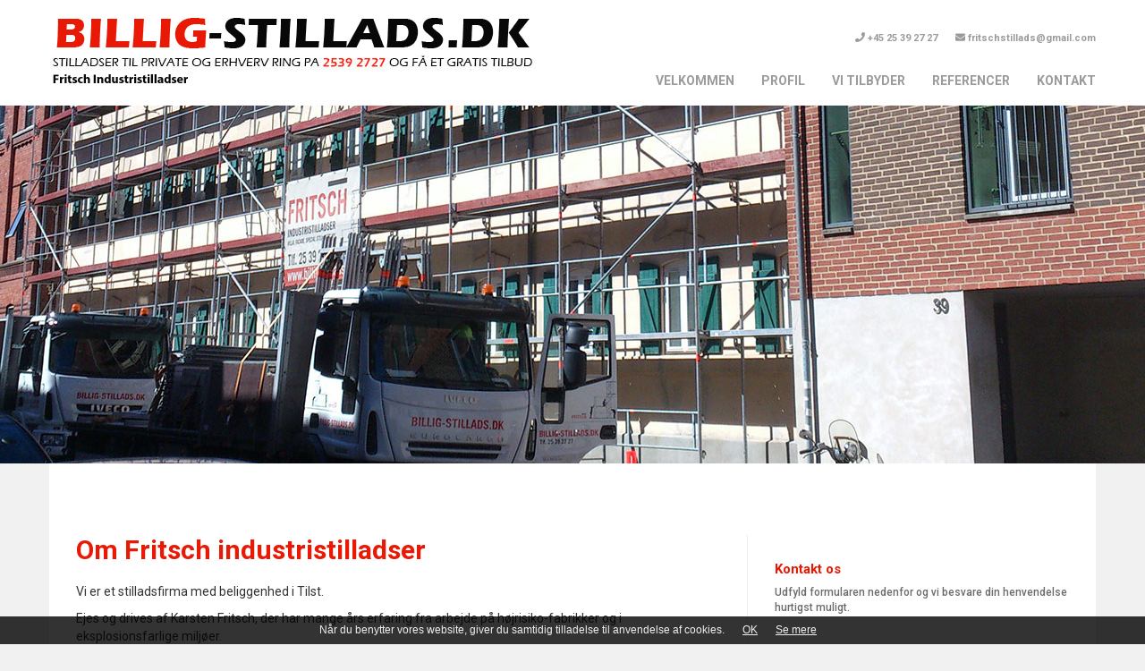

--- FILE ---
content_type: text/html; charset=utf-8
request_url: https://www.billig-stillads.dk/profil
body_size: 12702
content:

<!DOCTYPE HTML>
<html lang="da-DK">
<head>
    <meta charset="UTF-8">
    <meta http-equiv="X-UA-Compatible" content="IE=edge">
    <meta name="viewport" content="width=device-width, initial-scale=1.0, maximum-scale=1.0, user-scalable=no">
    <title>Profil af Fritsch Industristilladser - Historie &amp; baggrund</title>
	<link rel="icon" href="/images/fav-icon.png" type="image/x-icon">
    
        	<link rel="canonical" href="https://www.billig-stillads.dk/profil" />
    
<style>
    
	html { font-family: sans-serif; -ms-text-size-adjust: 100%; -webkit-text-size-adjust: 100% } body { margin: 0 } article, aside, details, figcaption, figure, footer, header, hgroup, main, menu, nav, section, summary { display: block } audio, canvas, progress, video { display: inline-block; vertical-align: baseline } audio:not([controls]) { display: none; height: 0 } [hidden], template { display: none } a { background-color: transparent } a:active, a:hover { outline: 0 } abbr[title] { border-bottom: 1px dotted } b, strong { font-weight: bold } dfn { font-style: italic } h1 { font-size: 2em; margin: 0.67em 0 } mark { background: #ff0; color: #000 } small { font-size: 80% } sub, sup { font-size: 75%; line-height: 0; position: relative; vertical-align: baseline } sup { top: -0.5em } sub { bottom: -0.25em } img { border: 0 } svg:not(:root) { overflow: hidden } figure { margin: 1em 40px } hr { -webkit-box-sizing: content-box; -moz-box-sizing: content-box; box-sizing: content-box; height: 0 } pre { overflow: auto } code, kbd, pre, samp { font-family: monospace, monospace; font-size: 1em } button, input, optgroup, select, textarea { color: inherit; font: inherit; margin: 0 } button { overflow: visible } button, select { text-transform: none } button, html input[type="button"], input[type="reset"], input[type="submit"] { -webkit-appearance: button; cursor: pointer } button[disabled], html input[disabled] { cursor: default } button::-moz-focus-inner, input::-moz-focus-inner { border: 0; padding: 0 } input { line-height: normal } input[type="checkbox"], input[type="radio"] { -webkit-box-sizing: border-box; -moz-box-sizing: border-box; box-sizing: border-box; padding: 0 } input[type="number"]::-webkit-inner-spin-button, input[type="number"]::-webkit-outer-spin-button { height: auto } input[type="search"] { -webkit-appearance: textfield; -webkit-box-sizing: content-box; -moz-box-sizing: content-box; box-sizing: content-box } input[type="search"]::-webkit-search-cancel-button, input[type="search"]::-webkit-search-decoration { -webkit-appearance: none } fieldset { border: 1px solid #c0c0c0; margin: 0 2px; padding: 0.35em 0.625em 0.75em } legend { border: 0; padding: 0 } textarea { overflow: auto } optgroup { font-weight: bold } table { border-collapse: collapse; border-spacing: 0 } td, th { padding: 0 } * { -webkit-box-sizing: border-box; -moz-box-sizing: border-box; box-sizing: border-box } *:before, *:after { -webkit-box-sizing: border-box; -moz-box-sizing: border-box; box-sizing: border-box } html { font-size: 10px; -webkit-tap-highlight-color: rgba(0, 0, 0, 0) } body { font-family: "Helvetica Neue", Helvetica, Arial, sans-serif; font-size: 14px; line-height: 1.42857143; color: #333; background-color: #fff } input, button, select, textarea { font-family: inherit; font-size: inherit; line-height: inherit } a { color: #337ab7; text-decoration: none } a:hover, a:focus { color: #23527c; text-decoration: underline } a:focus { outline: 5px auto -webkit-focus-ring-color; outline-offset: -2px } figure { margin: 0 } img { vertical-align: middle } .img-responsive { display: block; max-width: 100%; height: auto } .img-rounded { border-radius: 6px } .img-thumbnail { padding: 4px; line-height: 1.42857143; background-color: #fff; border: 1px solid #ddd; border-radius: 4px; -webkit-transition: all .2s ease-in-out; -o-transition: all .2s ease-in-out; transition: all .2s ease-in-out; display: inline-block; max-width: 100%; height: auto } .img-circle { border-radius: 50% } hr { margin-top: 20px; margin-bottom: 20px; border: 0; border-top: 1px solid #eee } .sr-only { position: absolute; width: 1px; height: 1px; margin: -1px; padding: 0; overflow: hidden; clip: rect(0, 0, 0, 0); border: 0 } .sr-only-focusable:active, .sr-only-focusable:focus { position: static; width: auto; height: auto; margin: 0; overflow: visible; clip: auto } [role="button"] { cursor: pointer } .container { margin-right: auto; margin-left: auto; padding-left: 15px; padding-right: 15px } @media (min-width: 768px) { .container { width: 750px } } @media (min-width: 992px) { .container { width: 970px } } @media (min-width: 1200px) { .container { width: 1170px } } .container-fluid { margin-right: auto; margin-left: auto; padding-left: 15px; padding-right: 15px } .row { margin-left: -15px; margin-right: -15px } .col-xs-1, .col-sm-1, .col-md-1, .col-lg-1, .col-xs-2, .col-sm-2, .col-md-2, .col-lg-2, .col-xs-3, .col-sm-3, .col-md-3, .col-lg-3, .col-xs-4, .col-sm-4, .col-md-4, .col-lg-4, .col-xs-5, .col-sm-5, .col-md-5, .col-lg-5, .col-xs-6, .col-sm-6, .col-md-6, .col-lg-6, .col-xs-7, .col-sm-7, .col-md-7, .col-lg-7, .col-xs-8, .col-sm-8, .col-md-8, .col-lg-8, .col-xs-9, .col-sm-9, .col-md-9, .col-lg-9, .col-xs-10, .col-sm-10, .col-md-10, .col-lg-10, .col-xs-11, .col-sm-11, .col-md-11, .col-lg-11, .col-xs-12, .col-sm-12, .col-md-12, .col-lg-12 { position: relative; min-height: 1px; padding-left: 15px; padding-right: 15px } .col-xs-1, .col-xs-2, .col-xs-3, .col-xs-4, .col-xs-5, .col-xs-6, .col-xs-7, .col-xs-8, .col-xs-9, .col-xs-10, .col-xs-11, .col-xs-12 { float: left } .col-xs-12 { width: 100% } .col-xs-11 { width: 91.66666667% } .col-xs-10 { width: 83.33333333% } .col-xs-9 { width: 75% } .col-xs-8 { width: 66.66666667% } .col-xs-7 { width: 58.33333333% } .col-xs-6 { width: 50% } .col-xs-5 { width: 41.66666667% } .col-xs-4 { width: 33.33333333% } .col-xs-3 { width: 25% } .col-xs-2 { width: 16.66666667% } .col-xs-1 { width: 8.33333333% } .col-xs-pull-12 { right: 100% } .col-xs-pull-11 { right: 91.66666667% } .col-xs-pull-10 { right: 83.33333333% } .col-xs-pull-9 { right: 75% } .col-xs-pull-8 { right: 66.66666667% } .col-xs-pull-7 { right: 58.33333333% } .col-xs-pull-6 { right: 50% } .col-xs-pull-5 { right: 41.66666667% } .col-xs-pull-4 { right: 33.33333333% } .col-xs-pull-3 { right: 25% } .col-xs-pull-2 { right: 16.66666667% } .col-xs-pull-1 { right: 8.33333333% } .col-xs-pull-0 { right: auto } .col-xs-push-12 { left: 100% } .col-xs-push-11 { left: 91.66666667% } .col-xs-push-10 { left: 83.33333333% } .col-xs-push-9 { left: 75% } .col-xs-push-8 { left: 66.66666667% } .col-xs-push-7 { left: 58.33333333% } .col-xs-push-6 { left: 50% } .col-xs-push-5 { left: 41.66666667% } .col-xs-push-4 { left: 33.33333333% } .col-xs-push-3 { left: 25% } .col-xs-push-2 { left: 16.66666667% } .col-xs-push-1 { left: 8.33333333% } .col-xs-push-0 { left: auto } .col-xs-offset-12 { margin-left: 100% } .col-xs-offset-11 { margin-left: 91.66666667% } .col-xs-offset-10 { margin-left: 83.33333333% } .col-xs-offset-9 { margin-left: 75% } .col-xs-offset-8 { margin-left: 66.66666667% } .col-xs-offset-7 { margin-left: 58.33333333% } .col-xs-offset-6 { margin-left: 50% } .col-xs-offset-5 { margin-left: 41.66666667% } .col-xs-offset-4 { margin-left: 33.33333333% } .col-xs-offset-3 { margin-left: 25% } .col-xs-offset-2 { margin-left: 16.66666667% } .col-xs-offset-1 { margin-left: 8.33333333% } .col-xs-offset-0 { margin-left: 0 }
    img{max-width:100%;height:auto}.banner img{width:100%}body{font-size:14px;color:#333;font-family:"Roboto",sans-serif;background-color:#f1f1f1}h1,h2,h3,h4,h5{font-family:"Roboto",sans-serif;margin-top:0;margin-bottom:10px}h1{font-size:26px}h2{font-size:22px}h3{font-size:20px}h4{font-size:18px}h5{font-size:16px}a{color:#e81905;-moz-transition:200ms all ease-in-out;-o-transition:200ms all ease-in-out;-webkit-transition:200ms all ease-in-out;transition:200ms all ease-in-out}a:hover{color:#b61404;text-decoration:none}a:focus{color:#e81905;outline:0;text-decoration:none}.left{text-align:left}.center{text-align:center}.right{text-align:right}header{min-height:55px}.form-control{border-radius:0;-moz-box-shadow:none;-webkit-box-shadow:none;box-shadow:none}.form-control:focus{-moz-box-shadow:none;-webkit-box-shadow:none;box-shadow:none}.knap{border:none;background-color:hotpink;color:#fff;width:100px}.customBox-img{width:100%}.fb-thumb{width:100%;padding:40% 0;background-size:cover;background-position:center center}.fb-pager{text-align:center}.fb-pager span{color:#ccc}.fb-pager a span{color:#000}.fb-pager .number-holder{display:inline-block;text-align:center;min-width:60px}#map{height:400px}#map img{max-width:none}iframe[name='google_conversion_frame']{height:0 !important;width:0 !important;line-height:0 !important;font-size:0 !important;margin-top:-13px;float:left}.noPad{padding:0px}header{height:100px;background-color:#ffffff}header .logo{display:flex;justify-content:flex-start;align-items:flex-end;height:100px;margin-bottom:18px}header .iconContainer{height:50px;display:flex;justify-content:flex-end;align-items:flex-end}header .iconContainer a{color:#9b9b9b;font-size:11px;font-weight:600}header .iconContainer a:hover{color:#e81905}header .iconContainer a:first-child{padding-right:20px}.banner{position:relative;height:400px;background-position:center center;background-size:cover}.banner .bx-wrapper{height:400px;position:relative}.banner .bx-wrapper .bx-viewport{height:400px}.banner .bx-wrapper .bx-viewport .bxslider .sliderImg{height:400px;background-position:center center;background-size:cover}.banner .bx-wrapper .bx-has-pager{display:none}.customContainer{margin-top:0px}.customContainer .customBoxes .customBox{padding-left:0px}.customContainer .customBoxes .customBox a:hover .customImg .overlay{opacity:1}.customContainer .customBoxes .customBox a .customImg{-moz-transition:200ms all ease-in-out;-o-transition:200ms all ease-in-out;-webkit-transition:200ms all ease-in-out;transition:200ms all ease-in-out;position:relative;height:160px;background-position:center center;background-size:cover}.customContainer .customBoxes .customBox a .customImg .overlay{-moz-transition:200ms all ease-in-out;-o-transition:200ms all ease-in-out;-webkit-transition:200ms all ease-in-out;transition:200ms all ease-in-out;opacity:0;background-color:rgba(232,25,7,0.75);position:absolute;top:0;left:0;bottom:0;right:0;display:flex;justify-content:center;align-items:center}.customContainer .customBoxes .customBox a .customImg .overlay svg{font-size:30px;color:#efefef}.customContainer .customBoxes .customBox a .customCentent{background-color:#fff;padding:30px;height:200px}.customContainer .customBoxes .customBox a .customCentent h3{font-size:18px;color:#333;font-weight:700}.customContainer .customBoxes .customBox a .customCentent p{font-size:13px;color:#9b9b9b;font-weight:400}.customContainer .customContact{background-color:#fff;height:360px;display:flex;align-items:center;justify-content:center;flex-direction:column}.customContainer .customContact h3{font-size:18px;color:#333;font-weight:700}.customContainer .customContact p{font-size:13px;color:#9b9b9b;font-weight:400}.customContainer .customContact input{height:40px;border-color:#ededed;-webkit-appearance:none;-moz-appearance:none;appearance:none}.customContainer .customContact .has-error .form-control{border:1px solid #e81905;box-shadow:none !important}.customContainer .customContact .has-success .form-control{border:1px solid #136F63;box-shadow:none !important}.customContainer .customContact .help-block{font-size:11px;color:#e81905;font-weight:700}.customContainer .customContact button{-moz-transition:200ms all ease-in-out;-o-transition:200ms all ease-in-out;-webkit-transition:200ms all ease-in-out;transition:200ms all ease-in-out;height:40px;font-size:14px;font-weight:700;background-color:#e81905;border:none;float:right}.customContainer .customContact button:hover{background-color:#b61404}a .advantageContainer{background-color:#e81905;padding:50px 15px;margin:15px 0px;display:flex;align-items:center;flex-wrap:nowrap;flex-direction:row;justify-content:center}a .advantageContainer .header h3{font-size:26px;color:#efefef;font-weight:300}a .advantageContainer .header .link{position:relative;margin-top:30px}a .advantageContainer .header .link .icon{-moz-transition:200ms all ease-in-out;-o-transition:200ms all ease-in-out;-webkit-transition:200ms all ease-in-out;transition:200ms all ease-in-out;width:150px;height:40px;background-color:#e81905;border:1px solid #efefef;display:inline-block;display:flex;align-items:center;justify-content:center;padding:12px 20px}a .advantageContainer .header .link .icon span{color:#efefef;font-weight:600;padding-right:10px}a .advantageContainer .header .link .icon svg{font-size:20px;color:#efefef}a .advantageContainer .list{padding:0}a .advantageContainer .list .item .icon{color:#efefef;font-size:12px}a .advantageContainer .list .item .text{font-size:14px;color:#efefef;font-weight:500}a .advantageContainer .list .item:last-child .text p{margin-bottom:0px}a:hover .advantageContainer .header .link .icon{background-color:#efefef}a:hover .advantageContainer .header .link .icon span{color:#e81905}a:hover .advantageContainer .header .link .icon svg{color:#e81905}.textContainer{background-color:#fff;padding:80px 30px;padding-top:50px;margin-top:15px}.textContainer.margin{margin-top:30px}.textContainer h1{font-size:30px;color:#e81905;font-weight:700;margin-bottom:20px}.textContainer h2{font-size:25px;color:#333;font-weight:700;margin-bottom:20px;margin-top:20px}.textContainer h3{font-size:22px;color:#333;font-weight:700;margin-bottom:20px;margin-top:20px}.textContainer h4{font-size:18px;color:#333;font-weight:700;margin-bottom:10px;margin-top:20px}.textContainer h5{font-size:16px;color:#333;font-weight:700;margin-bottom:10px;margin-top:20px}.textContainer p{font-size:14px;color:#333;font-weight:400;line-height:20px}.textContainer p a{-moz-transition:200ms all ease-in-out;-o-transition:200ms all ease-in-out;-webkit-transition:200ms all ease-in-out;transition:200ms all ease-in-out;color:#e81905}.textContainer p a:hover{color:#840e03}.textContainer ul{list-style:none;padding-left:0px;margin:20px 0px;margin-bottom:20px}.textContainer ul li{font-size:14px;color:#333;font-weight:500}.textContainer ul li:before{font-family:'Font Awesome 5 Pro';content:"\f101";color:#e81905;font-size:12px;padding-right:10px}.footerContainer{background-position:center center;background-size:cover;margin-top:30px;padding:100px 0px}.footerContainer .overlay{background-color:rgba(255,255,255,0.75);position:absolute;top:0;left:0;right:0;bottom:0}.footerContainer .footerSection{border-right:1px solid #9b9b9b;text-align:right;padding:25px 50px}.footerContainer .footerSection h4{font-size:18px;color:#333;font-weight:700;margin-bottom:10px;margin-top:50px}.footerContainer .footerSection h4:first-child{margin-top:0px}.footerContainer .footerSection ul{list-style:none;padding-left:0px;margin:20px 0px;margin-bottom:0px}.footerContainer .footerSection ul li{font-size:13px;color:#6c6c6c;font-weight:400}.footerContainer .footerSection ul li a{-moz-transition:200ms all ease-in-out;-o-transition:200ms all ease-in-out;-webkit-transition:200ms all ease-in-out;transition:200ms all ease-in-out;color:#6c6c6c}.footerContainer .footerSection ul li a:hover{color:#e81905}.footerContainer .footerSection a img{max-height:40px}.footerContainer .footerSection a .icon{display:inline-block;margin-right:10px;margin-top:10px}.footerContainer .footerSection a .icon svg{-moz-transition:200ms all ease-in-out;-o-transition:200ms all ease-in-out;-webkit-transition:200ms all ease-in-out;transition:200ms all ease-in-out;font-size:30px;color:#6c6c6c}.footerContainer .footerSection a:hover .icon svg{color:#e81905}.galleriContainer{background-color:#fff;padding:50px 30px}.galleriContainer h4{font-size:22px;color:#333;font-weight:700;margin-bottom:20px}.galleriContainer a div .img{position:relative;height:150px;background-position:center center;background-size:cover;margin-bottom:15px}.galleriContainer a div .img .overlay{-moz-transition:200ms all ease-in-out;-o-transition:200ms all ease-in-out;-webkit-transition:200ms all ease-in-out;transition:200ms all ease-in-out;opacity:0;background-color:rgba(232,25,7,0.75);position:absolute;top:0;left:0;bottom:0;right:0;display:flex;justify-content:center;align-items:center}.galleriContainer a div .img .overlay svg{font-size:30px;color:#efefef}.galleriContainer a:hover div .img .overlay{opacity:1}.callme{background-color:#fff;padding:30px 15px;margin-top:-50px}.callme .text h5{font-size:15px;color:#e81905;font-weight:700;margin-bottom:5px}.callme .text p{color:#6C6C6C;font-size:12px;font-weight:500;margin-bottom:0px}.callme .form .form-group{margin-bottom:0px}.callme .form .description{margin-bottom:0px}.callme .form input{height:40px;border-color:#ededed;-webkit-appearance:none;-moz-appearance:none;appearance:none}.callme .form .has-error .form-control{border:1px solid #e81905;box-shadow:none !important}.callme .form .has-success .form-control{border:1px solid #136F63;box-shadow:none !important}.callme .form .help-block{font-size:11px;color:#e81905;font-weight:700}.callme .form button{-moz-transition:200ms all ease-in-out;-o-transition:200ms all ease-in-out;-webkit-transition:200ms all ease-in-out;transition:200ms all ease-in-out;height:40px;font-size:14px;font-weight:700;background-color:#e81905;border:none}.callme .form button:hover{background-color:#b61404}.white{background-color:#ffffff}.contactContainer{margin-top:80px;margin-bottom:30px;border-left:1px solid #ededed;background-color:#fff;padding:30px 30px}.contactContainer h4{font-size:15px;color:#e81905;font-weight:700;margin-bottom:10px}.contactContainer .formDesc{color:#6C6C6C;font-size:12px;font-weight:500;margin-bottom:30px}.contactContainer input{height:40px;border-color:#ededed;-webkit-appearance:none;-moz-appearance:none;appearance:none}.contactContainer textarea{border-color:#ededed;resize:none;-webkit-appearance:none;-moz-appearance:none;appearance:none}.contactContainer .has-error .form-control{border:1px solid #e81905;box-shadow:none !important}.contactContainer .has-success .form-control{border:1px solid #136F63;box-shadow:none !important}.contactContainer .help-block{font-size:11px;color:#e81905;font-weight:700}.contactContainer button{-moz-transition:200ms all ease-in-out;-o-transition:200ms all ease-in-out;-webkit-transition:200ms all ease-in-out;transition:200ms all ease-in-out;height:40px;font-size:14px;font-weight:700;background-color:#e81905;border:none;float:right}.contactContainer button:hover{background-color:#b61404}.gmnoprint a,.gmnoprint span,.gm-style-cc{display:none}.gmnoprint div{background:none !important}.noBorder{border:none}.noBorder h4{font-size:25px}.infoContainer{background-color:#fff;padding:50px 30px;margin-top:30px}.infoContainer h1{font-size:50px;color:#333;font-weight:700}.infoContainer h4{font-size:18px;color:#333;font-weight:700;margin-bottom:0px;margin-top:20px}.infoContainer ul{list-style:none;padding-left:0px;margin:10px 0px;margin-bottom:0px}.infoContainer ul li{font-size:13px;color:#6c6c6c;font-weight:400}.infoContainer ul li a{-moz-transition:200ms all ease-in-out;-o-transition:200ms all ease-in-out;-webkit-transition:200ms all ease-in-out;transition:200ms all ease-in-out;color:#6c6c6c}.infoContainer ul li a:hover{color:#e81905}.infoContainer .personContainer{margin-top:30px}.infoContainer .personContainer .person .img{height:150px;background-position:center;background-size:cover}.infoContainer .personContainer .person h3{font-size:16px;color:#e81905;font-weight:700;margin-top:15px}.infoContainer .personContainer .person a{-moz-transition:200ms all ease-in-out;-o-transition:200ms all ease-in-out;-webkit-transition:200ms all ease-in-out;transition:200ms all ease-in-out;color:#333;font-size:13px}.infoContainer .personContainer .person a svg{font-size:10px;color:#e81905;margin-right:5px}.infoContainer .personContainer .person a:hover{color:#e81905}.infoContainer .personContainer .person:first-child{padding-left:0px}.formContainer{background-color:#fff;margin-top:-30px;padding:50px 30px}.formContainer h4{font-size:25px;color:#e81905;font-weight:700;margin-bottom:10px}.formContainer .formDesc{color:#6C6C6C;font-size:12px;font-weight:500;margin-bottom:30px}.formContainer input{height:40px;border-color:#ededed;-webkit-appearance:none;-moz-appearance:none;appearance:none}.formContainer textarea{border-color:#ededed;resize:none;-webkit-appearance:none;-moz-appearance:none;appearance:none}.formContainer .has-error .form-control{border:1px solid #e81905;box-shadow:none !important}.formContainer .has-success .form-control{border:1px solid #136F63;box-shadow:none !important}.formContainer .help-block{font-size:11px;color:#e81905;font-weight:700}.formContainer button{-moz-transition:200ms all ease-in-out;-o-transition:200ms all ease-in-out;-webkit-transition:200ms all ease-in-out;transition:200ms all ease-in-out;height:40px;font-size:14px;font-weight:700;background-color:#e81905;border:none;float:right}.formContainer button:hover{background-color:#b61404}.sgme{background-color:#fff;height:auto;position:relative;text-align:center}.sgme p{padding:20px 0px;font-size:12px;color:#333;margin-bottom:0px}.sgme p a{-moz-transition:200ms all ease-in-out;-o-transition:200ms all ease-in-out;-webkit-transition:200ms all ease-in-out;transition:200ms all ease-in-out;color:#333;font-size:13px}.sgme p a:hover{color:#e81905}.sideMenu{float:left;text-transform:uppercase;font-family:"Roboto",sans-serif}.sideMenu ul{padding:0;margin:0;list-style:none}.sideMenu li{float:left;position:relative;width:100%}.sideMenu li a{-moz-transition:200ms all ease-in-out;-o-transition:200ms all ease-in-out;-webkit-transition:200ms all ease-in-out;transition:200ms all ease-in-out;padding:8px 12px;display:block;background-color:#000;color:#efefef}.sideMenu li:hover>a{color:#e81905;background-color:#fff}.sideMenu li.active>a{color:#e81905;background-color:#fff}


    @media (min-width: 1200px){.bodyContent{min-height:calc(100vh - 606px)}footer{height:606px}}@media (min-width: 992px) and (max-width: 1199px){.bodyContent{min-height:calc(100vh - 606px)}footer{height:606px}.customContainer .customBoxes .customBox{margin-bottom:15px;padding-left:0px}.customContainer .customBoxes .customBox a .customContent{height:230px}.customContainer .customBoxes .customBox:last-child{padding-right:0px}}@media (min-width: 768px) and (max-width: 991px){.container{width:100% !important}header{height:100px;background-color:#ffffff}header .logo{padding:15px;display:flex;justify-content:flex-start;align-items:flex-end;height:100px}header .logo img{max-width:90%;height:auto}header .iconContainer{display:none}.banner{padding:0}.banner .overlay{position:absolute;top:0px;left:0;bottom:0px;width:100%;height:100%;background-color:rgba(0,0,0,0.75);padding-top:70px;padding-left:30px;padding-right:30px}.banner .overlay h2{font-size:25px}.banner .overlay p{font-size:14px}.callme{padding:30px 0px}.callme .form .input{padding-left:0px}.callme .form .form-group{margin:15px 0px}.callme .form button{width:100%}.customContainer .customBoxes .customBox{margin-bottom:15px;padding-left:0px}.customContainer .customBoxes .customBox .customCentent{height:250px !important}.customContainer .customBoxes .customBox:last-child{padding-right:0px}a .advantageContainer{margin-top:15px;flex-direction:row;padding:30px 0px}a .advantageContainer .header h3{font-size:25px}a .advantageContainer .header .link{position:relative;margin:15px 0px}.textContainer{background-color:#fff;padding:30px 15px}.textContainer ul{list-style:none;padding-left:0px;margin:20px 0px;margin-bottom:20px}.textContainer ul li{font-size:14px;color:#333;font-weight:500}.textContainer ul li:before{font-family:'Font Awesome 5 Pro';content:"\f101";color:#e81905;font-size:12px;padding-right:10px}.footerContainer{padding:30px 0px}.footerContainer .footerSection{border-right:none;text-align:center}.undersideBanner{height:250px}.contactContainer{margin-top:0px;padding:15px}.galleriContainer{background-color:#fff;padding:30px 15px}#map{height:250px}.infoContainer{padding:30px 15px;margin-top:0px}.infoContainer h1{font-size:40px}.infoContainer .personContainer{margin-top:30px;padding:0px}.infoContainer .personContainer .person{padding-left:0px;margin-bottom:30px}.formContainer{background-color:#fff;margin-top:0px;padding:30px 15px;padding-right:30px}}@media (max-width: 767px){header{height:100px;background-color:#ffffff}header .logo{padding:15px;display:flex;justify-content:flex-start;align-items:flex-end;height:100px}header .logo img{max-width:90%;height:auto}header .iconContainer{display:none}.banner{padding:0}.banner .overlay{position:absolute;top:0px;bottom:0px;width:100%;height:100%;background-color:rgba(0,0,0,0.75);padding-top:70px;padding-left:30px;padding-right:30px}.banner .overlay h2{font-size:25px}.banner .overlay p{font-size:14px}.callme{padding:30px 0px}.callme .form .input{padding-left:0px}.callme .form .form-group{margin:15px 0px}.callme .form button{width:100%}.customContainer .customBoxes .customBox{margin-bottom:15px}a .advantageContainer{margin-top:15px;flex-direction:column;padding:30px 0px}a .advantageContainer .header h3{font-size:25px}a .advantageContainer .header .link{position:relative;margin:15px 0px}.textContainer{background-color:#fff;padding:30px 15px}.textContainer ul{list-style:none;padding-left:0px;margin:20px 0px;margin-bottom:20px}.textContainer ul li{font-size:14px;color:#333;font-weight:500}.textContainer ul li:before{font-family:'Font Awesome 5 Pro';content:"\f101";color:#e81905;font-size:12px;padding-right:10px}.footerContainer{padding:30px 0px}.footerContainer .footerSection{border-right:none;text-align:center}.undersideBanner{height:250px}.contactContainer{margin-top:0px;padding:15px}.galleriContainer{background-color:#fff;padding:30px 15px}#map{height:250px}.infoContainer{padding:30px 15px;margin-top:0px}.infoContainer h1{font-size:40px}.infoContainer .personContainer{margin-top:30px;padding:0px}.infoContainer .personContainer .person{padding-left:0px;margin-bottom:30px}.formContainer{background-color:#fff;margin-top:0px;padding:30px 15px}}@media all and (min-width: 1200px), only screen and (-webkit-min-device-pixel-ratio: 2) and (min-width: 1200px), only screen and (min--moz-device-pixel-ratio: 2) and (min-width: 1200px), only screen and (-o-min-device-pixel-ratio: 2 / 1) and (min-width: 1200px), only screen and (min-device-pixel-ratio: 2) and (min-width: 1200px), only screen and (min-resolution: 192dpi) and (min-width: 1200px), only screen and (min-resolution: 2dppx) and (min-width: 1200px){#menu{float:right;text-transform:uppercase;font-family:"Roboto",sans-serif;display:flex;justify-content:flex-end;align-items:flex-end;height:50px}#menu .headerBox{display:none}#menu .trigger{display:none}#menu ul{position:relative;z-index:60;padding:0;margin:0;list-style:none;-moz-transition:200ms all ease-in-out;-o-transition:200ms all ease-in-out;-webkit-transition:200ms all ease-in-out;transition:200ms all ease-in-out}#menu li{float:left;position:relative}#menu li a{-moz-transition:200ms all ease-in-out;-o-transition:200ms all ease-in-out;-webkit-transition:200ms all ease-in-out;transition:200ms all ease-in-out;padding:18px 15px;padding-bottom:0px;display:block;color:#9b9b9b;font-weight:700}#menu li:hover>a{color:#e81905;background-color:#fff}#menu li:hover>ul{opacity:1;visibility:visible}#menu li.active>a{color:#e81905;background-color:#fff}#menu li:last-child a{padding-right:0px}#menu ul ul{background-color:#fff;visibility:hidden;position:absolute;opacity:0;left:50%;-moz-transform:translateX(-50%);-ms-transform:translateX(-50%);-o-transform:translateX(-50%);-webkit-transform:translateX(-50%);transform:translateX(-50%);width:220px;z-index:-1;padding-top:20px}#menu ul ul li{width:100%;border-bottom:1px solid #efefef}#menu ul ul li:last-child{border:none}#menu ul ul li a{padding:12px 20px !important;font-size:1em;text-align:center}#menu ul ul li:hover>a{background-color:#fff}#menu ul ul li:hover>a:after{background-color:transparent}#menu ul ul li.active>a{color:#e81905}#menu ul ul li.active>a:after{background-color:transparent}#menu ul ul ul{left:100%;top:0;-moz-transform:none;-ms-transform:none;-o-transform:none;-webkit-transform:none;transform:none}}@media all and (max-width: 1199px), only screen and (-webkit-min-device-pixel-ratio: 2) and (max-width: 1199px), only screen and (min--moz-device-pixel-ratio: 2) and (max-width: 1199px), only screen and (-o-min-device-pixel-ratio: 2 / 1) and (max-width: 1199px), only screen and (min-device-pixel-ratio: 2) and (max-width: 1199px), only screen and (min-resolution: 192dpi) and (max-width: 1199px), only screen and (min-resolution: 2dppx) and (max-width: 1199px){#menu .trigger{padding:8px 15px;cursor:pointer;line-height:1em}#menu .trigger:before{color:#ffffff;content:"\f0c9";font-family:FontAwesome;font-size:18px;line-height:1em;position:relative}#menu>.trigger{position:fixed;top:5px;right:5px;z-index:9;background-color:#e81905}#menu>.menuWrap>.trigger{position:absolute;top:5px;right:5px;background-color:#e81905}#menu.active .trigger:before{content:"\f00d"}#menu.active .menuWrap{right:0}#menu .menuWrap{border-left:1px solid #ddd;text-transform:uppercase;font-family:"Roboto",sans-serif;background-color:#fff;position:fixed;top:0;bottom:0;right:-280px;line-height:1em;width:280px;z-index:119;padding:45px 0 40px 0;overflow-y:visible;overflow-x:hidden;-moz-transition:200ms all ease-in-out;-o-transition:200ms all ease-in-out;-webkit-transition:200ms all ease-in-out;transition:200ms all ease-in-out}#menu .menuWrap li.toggled>.toggle:before{content:"\f105"}#menu .menuWrap li.toggled>ul>li>a{padding:20px}#menu .menuWrap li.toggled>ul{right:0}#menu .menuWrap ul{padding:0;margin:0;list-style:none;overflow:hidden}#menu .menuWrap ul li{position:relative;float:left;width:100%;border-bottom:1px solid #c4c4c4}#menu .menuWrap ul li a{display:block;padding:20px;color:#000;-moz-transition:200ms all ease-in-out;-o-transition:200ms all ease-in-out;-webkit-transition:200ms all ease-in-out;transition:200ms all ease-in-out}#menu .menuWrap ul li .toggle{position:absolute;padding:19px;top:0;right:20px;cursor:pointer;z-index:10}#menu .menuWrap ul li .toggle:before{color:#000;font-family:FontAwesome;content:"\f105";font-size:16px;line-height:1em;position:relative;top:1px}#menu .menuWrap ul li.active>a{color:#e81905}#menu .menuWrap ul ul{padding-left:10px;position:fixed;top:0;bottom:0;background-color:#fff;z-index:99;top:0;bottom:0;right:-280px;line-height:1em;width:280px;z-index:99;padding:50px 0 0px 0;border-left:1px solid #ededed;-moz-transition:500ms all ease-in-out;-o-transition:500ms all ease-in-out;-webkit-transition:500ms all ease-in-out;transition:500ms all ease-in-out}#menu .menuWrap ul ul li{position:relative;float:left;width:100%;padding:0 20px;background-color:#fff}#menu .menuWrap ul ul li a{display:block;padding:20px;color:#333}#menu .menuWrap ul ul li.active{background-color:#ededed}#menu .menuWrap ul ul li.active>a{color:#333}}@media (min-width: 768px) and (max-width: 991px){#menu .menuWrap ul li:first-child{border-top:1px solid #c4c4c4}}@media (max-width: 767px){#menu .menuWrap ul li:first-child{border-top:1px solid #c4c4c4}#menu .menuWrap ul ul li.backMenu{cursor:pointer;display:block;padding:20px !important;color:#333}#menu .menuWrap ul ul li.backMenu .fa{padding-right:10px}}


</style>

    

    <script type="application/ld+json">
        {
            "@context": "http://schema.org/",
            "@type": "LocalBusiness",
            "address":  [
                    
                        {
                        "@type": "PostalAddress",
                        "streetAddress": "Louisevej 27 ",
                        "postalCode": "8220",
                        "addressLocality": "Brabrand"
                        }
                    
            ],
            "name": "Fritsch Industristilladser",
            "url": "https://www.billig-stillads.dk",
            "logo": "https://www.billig-stillads.dk/images/logo.png",
            "image": "https://www.billig-stillads.dk/media/1007/referencer-25_1024x768.jpg",
            "description": "",
            "telephone": "25392727",
            "faxNumber": ""
        }
    </script>

    
    <!-- Google Tag Manager -->
    <script>
        (function (w, d, s, l, i) {
            w[l] = w[l] || []; w[l].push({
                'gtm.start':
                new Date().getTime(), event: 'gtm.js'
            }); var f = d.getElementsByTagName(s)[0],
                j = d.createElement(s), dl = l != 'dataLayer' ? '&l=' + l : ''; j.async = true; j.src =
                    'https://www.googletagmanager.com/gtm.js?id=' + i + dl; f.parentNode.insertBefore(j, f);
        })(window, document, 'script', 'dataLayer', 'GTM-5WQGVTN');</script>
    <!-- End Google Tag Manager -->
</head>
<body id="top" ng-app="base-app">
			
	<!-- Google Tag Manager (noscript) -->
        <noscript>
            <iframe src="https://www.googletagmanager.com/ns.html?id=GTM-5WQGVTN"
                    height="0" width="0" style="display:none;visibility:hidden"></iframe>
        </noscript>
        <!-- End Google Tag Manager (noscript) -->		
			
			
	<style>
			#top > div > main > div > div.container.noPad > div > div.col-xs-12.col-md-5.col-md-offset-1.formContainer.noBorder{
			margin-top:30px;
			}	
		
		@media (min-width: 768px) and (max-width: 1199px) {
		#top > div > main > div > div > div > div > div > section > div > a > div.customCentent {
			height:360px!important;
		}
		#top > div > main > div > div > div > div > div > section > div > a > div.customCentent > p > span {
			font-size:15px!important;
		}
		#top > div > main > div > div:nth-child(3) > div > div > div > div{
			height:520px!important;
		}
			
		#top > div > main > div > div:nth-child(3) > div > div > div > div > .text > p{
			font-size:15px!important;
		}
			
		#top > div > main > div > div > div > a > div > div.col-xs-12.col-sm-6.col-md-7.list > div > div.col-xs-11.noPad.text > p{
				font-size:20px!important;
			}
		}

.footerContainer{
    background-position: center left -30px!important;
}

footer{
height:450px!important;
}
		@media (max-width: 767px) {
			
			#top > div > main > div > div > div > div > div > section > div > a > div.customCentent > p > span {
				font-size:15px!important;
			}
			
			#top > div > main > div > div:nth-child(3) > div > div > div > div > .text > p{
				font-size:15px!important;
			}
			
			#top > div > main > div > div > div > a > div > div.col-xs-12.col-sm-6.col-md-7.list > div > div.col-xs-11.noPad.text > p{
				font-size:15px!important;
			}
			
			.customCentent{
			height:auto!important;
			}
		}
	</style>	
			
			
			
			
			
    <div class="bodyContent">
        <header class="nav-down">
            <div class="container">
                <div class="row">
                    <div class="col-xs-12 noPad">
                        <div class="flexy-wrapper">
                            <div class=" col-xs-12 col-md-6 logo noPad">
                                <a href="/"><img src="/images/logo.jpg" alt="Leje Stillads, Stilladsfirma i Århus, Østjylland"/></a>
                            </div>
                            <div class="col-xs-12 col-md-6 noPad menuContainer">
                                <div class="col-xs-12 iconContainer noPad">
                                    <a href="tel:25392727"><i class="fas fa-phone"></i> +45 25 39 27 27</a>
                                    <a href="mailto:fritschstillads@gmail.com"><i class="fas fa-envelope"></i> fritschstillads@gmail.com</a>
                                </div>
                                <div class="clearfix noPad" id="menu">

                                    <div class="clearfix" id="menu">
    <div class="trigger" role="button">
    </div>
    <nav class="menuWrap">
        <div class="trigger" role="button">
        </div>
        <ul>
                <li class=" ">
                    <a href="/" target="_self">
                        <span>Velkommen</span>
                    </a>
                </li>
                        <li class="active  ">

                <a href="/profil" target="_self">
                    <span>Profil </span>
                </a>

            </li>
            <li class=" has-sub ">

                <a href="/vi-tilbyder" target="_self">
                    <span>Vi tilbyder <div class="toggle" role="button"></div></span>
                </a>

                    <ul>
                        <li class="backMenu hidden-lg"><i class="fa fa-angle-left" aria-hidden="true"></i> Tilbage</li>
                                    <li class="  ">

                <a href="/vi-tilbyder/facade-stilladser" target="_self">
                    <span>Facade stilladser </span>
                </a>

            </li>
            <li class="  ">

                <a href="/vi-tilbyder/industristilladser" target="_self">
                    <span>Industristilladser </span>
                </a>

            </li>
            <li class="  ">

                <a href="/vi-tilbyder/rullestillads" target="_self">
                    <span>Rullestillads </span>
                </a>

            </li>
            <li class="  ">

                <a href="/vi-tilbyder/stilladsudlejning" target="_self">
                    <span>Stilladsudlejning </span>
                </a>

            </li>

                    </ul>
            </li>
            <li class="  ">

                <a href="/referencer" target="_self">
                    <span>Referencer </span>
                </a>

            </li>
            <li class="  ">

                <a href="/kontakt" target="_self">
                    <span>Kontakt </span>
                </a>

            </li>

        </ul>
    </nav>
</div>
                                </div>
                            </div>

                        </div>
                    </div>
                </div>
            </div>
        </header>
        
        <main>
            <div class="container-fluid">
                
<div class="row" style="background-color:#fff;">
    <div class="col-xs-12 banner undersideBanner" style="background-image:url(/media/1033/slide4.jpg)"></div>
</div>




<div class="container">
    <div class="row white">
        <div class="col-xs-12 col-md-8 textContainer margin noPad">
            <article>
                    <h1>
                        Om Fritsch industristilladser
                    </h1>
                


    <div class="umb-grid">
                <div class="grid-section">
    <div >

        <div class="row clearfix">
            <div class="col-sm-12 column">
                <div >
                            
    
<p>Vi er et stilladsfirma med <span>beliggenhed i Tilst</span>.</p>
<p>Ejes og drives af Karsten Fritsch, der har mange års erfaring fra arbejde på højrisiko-fabrikker og i eksplosionsfarlige miljøer.</p>
<p>Har speciale i opsætning af stilladser indenfor industrivirksomhed men FRITSCH INDUSTRISTILLADSER arbejder også med leverancer til private i Århus-området.</p>
<p>Prioriterer sikkerheden højt og alle medarbejdere har eksempelvis ATEX-kurser ligesom vi altid arbejder i antistatisk og flammehæmmende tøj.</p>
<p> </p>
<h2>Hvad kan vi</h2>
<p>Vi har mange års erfaring indenfor stilladsbygning til både erhverv og private. Vi har en løsning på de fleste opgaver og arbejder altid professionelt med kvalitet som målsætning.</p>
<p>Vi har altid konkurrence dygtige priser og leverer altid til tiden.<span> </span><a data-id="1175" href="/vi-tilbyder/stilladsudlejning" title="Stilladsudlejning">Stilladsudlejning og udlejning af stilladser</a><span> </span>til alle formål og erhverv. Vi udlejer både<span> </span><a data-id="1148" href="/vi-tilbyder/facade-stilladser" title="Facade stilladser">facadestilladser</a>,<span> </span><a data-id="1160" href="/vi-tilbyder/industristilladser" title="Industristilladser">industristilladser</a><span> </span>og<span> </span><a data-id="1170" href="/vi-tilbyder/rullestillads" title="Rullestillads">rullestilladser</a>.</p>
<p> </p>
<h3>Hjemmesiden</h3>
<p>Vi vil forsøge at holde hjemmesiden ajourført med korrekte oplysninger men kan ikke garantere for eventuelt fejl og mangler. Vi kan derfor ikke holdes erstatningsansvarlige herfor.</p>


                </div>
            </div>        </div>

    </div>
                </div>
    </div>


            </article>
        </div>
        <div class="col-xs-12 col-md-4 contactContainer">
            <h4>Kontakt os</h4>
            <p class="formDesc">Udfyld formularen nedenfor og vi besvare din henvendelse hurtigst muligt.</p>
			<aside>
    <div class="form-render">
<form action="/profil" enctype="multipart/form-data" method="post" style="display: none;"><input name="__RequestVerificationToken" type="hidden" value="nXxcnUnunQ8_azJGLAaXC06GOoWX6WnaiTO__iZqj3la40iXbK3lJu08t677t-U-QyHp8fHaYfcBs48vFGN41RzM8qmycXboom10Z9jLF5Y1" />            <input type="hidden" name="menneske" value="" />
            <input type="hidden" name="formId" value="1093" />
            <form-items form-id="1093"></form-items>
<input name='ufprt' type='hidden' value='[base64]' /></form>                    </div>
    <loader></loader>
</aside>
        </div>
    </div>
</div>




            </div>
        </main>
    </div>
    <footer>
       <div class="container-fluid noPad">
            <div class="col-xs-12 footerContainer noPad" style="background-image:url(/media/1333/mapnew.gif)">
                <div class="overlay"></div>
                <div class="container noPad">
                    <div class="col-xs-12 col-md-6 footerSection noPad">
                        <h4>Kontakt information</h4>
                        <ul>
                            <li><strong>Fritsch industristilladser</strong></li>
                            <li>Gammel Viborgvej 11h</li>
                            <li>8381 Tilst</li>
                        </ul>
						<ul>
						<li><strong>Åbningstider</strong><li>
						<li>Mandag - Torsdag: 7:00 - 15:00</li>
						<li>Fredag: 7:00 - 14:30</li>
						</ul>

                        <ul>
                            <li>Telefon: <a href="tel:25392727">+45 25 39 27 27</a> </li>
                            <li>Email: <a href="mailto:fritschstillads@gmail.com">fritschstillads@gmail.com</a></li>
                        </ul>

                        
                        
                    </div>


                </div>
            </div>
           <div class="col-xs-12 sgme">
               <p><a class="cookiepolitik" rel="nofollow" href="#">Cookiepolitik</a></p>
           </div>
        </div>
    </footer>
    
    <link href="/DependencyHandler.axd?s=[base64]&amp;t=Css&amp;cdv=88113" type="text/css" rel="stylesheet"/>
    <link rel="stylesheet" href="https://maxcdn.bootstrapcdn.com/font-awesome/4.7.0/css/font-awesome.min.css" lazyload>
    <link href="https://fonts.googleapis.com/css?family=Open+Sans:300,400,600,700,800" rel="stylesheet">
	<link rel="stylesheet" type="text/css" href="/css/support.css">
    <script src="/DependencyHandler.axd?s=[base64]&amp;t=Javascript&amp;cdv=88113" type="text/javascript"></script>
    
    
    <script async src="https://sgme.azurewebsites.net/cookie.new.js"></script>
    <link async href="https://fonts.googleapis.com/css?family=Roboto:400,500,700" rel="stylesheet">
    <link async href="/css/fontawesome-all.min.css" rel="stylesheet">
    <script defer src="/scripts/fontawesome-all.min.js"></script>
			
<script> 

        //FERIELUKKET 

    $(window).bind("load", function () { 

        $('.ferielukket').css({}) 

            .delay(2000) 

        $(".ferielukket").addClass("active"); 

    }); 

  

    $(".ferielukket").click(function () { 

        $(".ferielukket").addClass("remove"); 

    }); 

</script> 

</body>
</html>

--- FILE ---
content_type: text/css
request_url: https://www.billig-stillads.dk/css/support.css
body_size: 184
content:
.menuWrap span {
	color:#9b9b9b!important;
}
.menuWrap span:hover {
	color:#e81905!important;
}
.menuWrap span:active {
	color:#e81905!important;
}